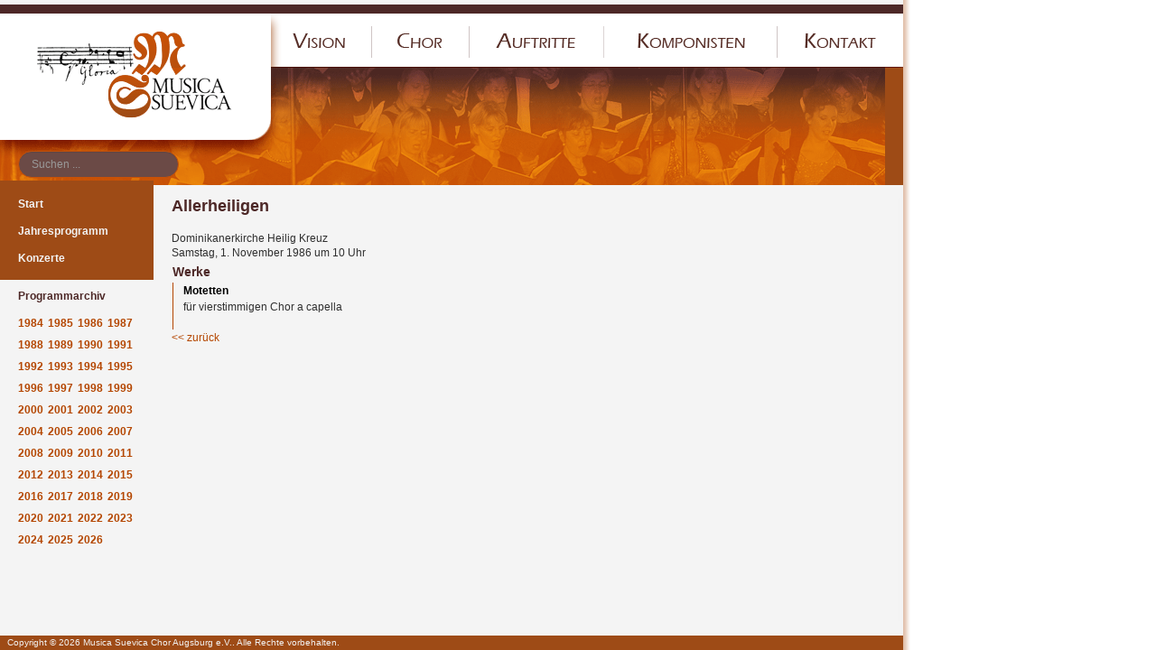

--- FILE ---
content_type: text/html; charset=utf-8
request_url: https://www.musica-suevica.de/V2019/index.php?option=com_concerts&view=handout&Itemid=116&eventno=352
body_size: 14185
content:

<!DOCTYPE html PUBLIC "-//W3C//DTD XHTML 1.0 Transitional//EN" "http://www.w3.org/TR/xhtml1/DTD/xhtml1-transitional.dtd">
<html xmlns="http://www.w3.org/1999/xhtml">
<head>
<link rel="SHORTCUT ICON" href="/V2019/musicasuevica.ico" type="image/x-icon" />
<meta http-equiv="content-type" content="text/html; charset=utf-8" />
	<meta name="keywords" content="MUSICA, Musica, SUEVICA, Suevica, Chor, Augsburg, Klassische Musik, Schwaben, Bayern, Chormusik, Konzert, Komponist, Singen" />
	<meta name="description" content="Homepage des MUSICA SUEVICA Chor Augsburg e.V." />
	<meta name="generator" content="Joomla! - Open Source Content Management" />
	<title>Jahresprogramm</title>
	<link href="https://www.musica-suevica.de/V2019/index.php?option=com_search&amp;view=handout&amp;Itemid=116&amp;eventno=352&amp;format=opensearch" rel="search" title="Suchen Musica Suevica Chor Augsburg e.V." type="application/opensearchdescription+xml" />
	<link href="/V2019/media/jui/css/bootstrap.min.css?ce847b4325b04f6983772d24cd97a3aa" rel="stylesheet" type="text/css" />
	<link href="/V2019/media/jui/css/bootstrap-responsive.min.css?ce847b4325b04f6983772d24cd97a3aa" rel="stylesheet" type="text/css" />
	<link href="/V2019/media/jui/css/bootstrap-extended.css?ce847b4325b04f6983772d24cd97a3aa" rel="stylesheet" type="text/css" />
	<style type="text/css">
div.mod_search105 input[type="search"]{ width:auto; }
	</style>
	<script src="/V2019/media/jui/js/jquery.min.js?ce847b4325b04f6983772d24cd97a3aa" type="text/javascript"></script>
	<script src="/V2019/media/jui/js/jquery-noconflict.js?ce847b4325b04f6983772d24cd97a3aa" type="text/javascript"></script>
	<script src="/V2019/media/jui/js/jquery-migrate.min.js?ce847b4325b04f6983772d24cd97a3aa" type="text/javascript"></script>
	<script src="/V2019/media/jui/js/bootstrap.min.js?ce847b4325b04f6983772d24cd97a3aa" type="text/javascript"></script>
	<!--[if lt IE 9]><script src="/V2019/media/system/js/html5fallback.js?ce847b4325b04f6983772d24cd97a3aa" type="text/javascript"></script><![endif]-->


<link rel="stylesheet" href="/V2019/templates/system/css/system.css" type="text/css" />

<link rel="stylesheet" href="/V2019/templates/system/css/general.css" type="text/css" />
<link rel="stylesheet" href="/V2019/templates/musicasuevica_2/css/standard.css" type="text/css" />
<script type="text/JavaScript">
<!-- -->
function MM_swapImgRestore() { //v3.0
  var i,x,a=document.MM_sr; for(i=0;a&&i<a.length&&(x=a[i])&&x.oSrc;i++) x.src=x.oSrc;
}

function MM_preloadImages() { //v3.0
  var d=document; if(d.images){ if(!d.MM_p) d.MM_p=new Array();
    var i,j=d.MM_p.length,a=MM_preloadImages.arguments; for(i=0; i<a.length; i++)
    if (a[i].indexOf("#")!=0){ d.MM_p[j]=new Image; d.MM_p[j++].src=a[i];}}
}

function MM_findObj(n, d) { //v4.01
  var p,i,x;  if(!d) d=document; if((p=n.indexOf("?"))>0&&parent.frames.length) {
    d=parent.frames[n.substring(p+1)].document; n=n.substring(0,p);}
  if(!(x=d[n])&&d.all) x=d.all[n]; for (i=0;!x&&i<d.forms.length;i++) x=d.forms[i][n];
  for(i=0;!x&&d.layers&&i<d.layers.length;i++) x=MM_findObj(n,d.layers[i].document);
  if(!x && d.getElementById) x=d.getElementById(n); return x;
}

function MM_swapImage() { //v3.0
  var i,j=0,x,a=MM_swapImage.arguments; document.MM_sr=new Array; for(i=0;i<(a.length-2);i+=3)
   if ((x=MM_findObj(a[i]))!=null){document.MM_sr[j++]=x; if(!x.oSrc) x.oSrc=x.src; x.src=a[i+2];}
}
//-->
</script>

</head>

<body onload="MM_preloadImages('templates/musicasuevica_2/images/ms_vision_hover.gif','templates/musicasuevica_2/images/ms_chor_hover.gif','templates/musicasuevica_2/images/ms_auftritte_hover.gif','templates/musicasuevica_2/images/ms_komponisten_hover.gif','templates/musicasuevica_2/images/ms_kontakt_hover.gif')">

<div class="bg_grau"></div>
<div class="bg_seite"></div>

<!-- 
<div class="mslogo"><img src="/V2019/templates/musicasuevica_2/images/ms_logo.gif" width="300" height="150" border="0" usemap="#Map2" class="img2" />
 <map name="Map2" id="Map2"><area shape="rect" coords="10,14,287,141" href="/V2019/index.php" /></map>
-->
<div class="mslogo"><img src="/V2019/templates/musicasuevica_2/images/ms_logo.gif" width="300" height="160" border="0" usemap="#Map2" class="img2" />
 <map name="Map2" id="Map2"><area shape="rect" coords="10,14,287,141" href="/V2019/index.php" /></map> 
</div>

<!-- Obere NAVIGATIONSLEISTE-->
<div class="topnav">
  <a href="/V2019/index.php?option=com_content&amp;view=article&amp;id=11&amp;Itemid=117"
      onmouseout="MM_swapImgRestore()" onmouseover="MM_swapImage('Vision','','templates/musicasuevica_2/images/ms_vision_hover.gif',1)">
    <img class="img2" src="/V2019/templates/musicasuevica_2/images/ms_vision_norm.gif"
      alt="Vision" name="Vision" width="111" height="70" border="0" id="Vision" />
  </a>
  <a href="/V2019/index.php?option=com_content&amp;view=category&amp;layout=blog&amp;id=10&amp;Itemid=101"
      onmouseout="MM_swapImgRestore()" onmouseover="MM_swapImage('Chor','','templates/musicasuevica_2/images/ms_chor_hover.gif',1)">
    <img class="img2" src="/V2019/templates/musicasuevica_2/images/ms_chor_norm.gif"
      alt="Chor" name="Chor" width="108" height="70" border="0" id="Chor" />
  </a>
  <a href="/V2019/index.php?option=com_concerts&amp;view=yearview&amp;Itemid=116"
      onmouseout="MM_swapImgRestore()" onmouseover="MM_swapImage('Auftritte','','templates/musicasuevica_2/images/ms_auftritte_hover.gif',1)">
    <img class="img2" src="/V2019/templates/musicasuevica_2/images/ms_auftritte_norm.gif" 
      alt="Auftritte" name="Auftritte" width="149" height="70" border="0" id="Auftritte" />
  </a>
  <a href="/V2019/index.php?option=com_concerts&amp;view=composers&amp;Itemid=119"
      onmouseout="MM_swapImgRestore()" onmouseover="MM_swapImage('Komponisten','','templates/musicasuevica_2/images/ms_komponisten_hover.gif',1)">
    <img class="img2" src="/V2019/templates/musicasuevica_2/images/ms_komponisten_norm.gif"
      alt="Komponisten" name="Komponisten" width="192" height="70" border="0" id="Komponisten" />
  </a>
  <a href="/V2019/index.php?option=com_content&amp;view=article&amp;id=14&amp;Itemid=120"
      onmouseout="MM_swapImgRestore()" onmouseover="MM_swapImage('Kontakt','','templates/musicasuevica_2/images/ms_kontakt_hover.gif',1)">
    <img class="img2" src="/V2019/templates/musicasuevica_2/images/ms_kontakt_norm.gif"
      alt="Kontakt" name="Kontakt" width="140" height="70" border="0" id="Kontakt" />
  </a>
</div>

<div class="ms_placeholder1"></div>
<div class="ms_placeholder2"><img src="/V2019/templates/musicasuevica_2/images/ms_placeholder2.gif" width="1000" height="50" border="0" class="img2" /></div>

<!-- Oberes Bild & Suche -->
<div class="topcontent">

<div class="custom"  >
	<p><img class="img2" src="/V2019/images/stories/tops/ol_auftritte.gif" border="0" />&lt;/p</p></div>
</div>
<div class="suchen"><div class="search mod_search105">
	<form action="/V2019/index.php?option=com_concerts&amp;view=yearview&amp;Itemid=116" method="post" class="form-inline" role="search">
		<label for="mod-search-searchword105" class="element-invisible"> </label> <input name="searchword" id="mod-search-searchword105" maxlength="200"  class="inputbox search-query input-medium" type="search" size="20" placeholder="Suchen ..." />		<input type="hidden" name="task" value="search" />
		<input type="hidden" name="option" value="com_search" />
		<input type="hidden" name="Itemid" value="116" />
	</form>
</div>
</div>


	<!-- Linke NAVIGATIONSLEISTE-->
	<div class="left">
	<div class="left1"><ul class="nav menu mod-list">
<li class="item-135"><a href="/V2019/index.php?option=com_concerts&amp;view=nextevent&amp;Itemid=113" >Start</a></li></ul>
<ul class="nav menu mod-list">
<li class="item-116 current active"><a href="/V2019/index.php?option=com_concerts&amp;view=yearview&amp;Itemid=116" >Jahresprogramm</a></li><li class="item-130"><a href="/V2019/index.php?option=com_concerts&amp;view=concerts&amp;Itemid=130" >Konzerte</a></li></ul>
</div>
	<div class="submenu"><div class="mod_yearviews">
<span class="mod_yearviews_title">Programmarchiv</span>
<ul>
<li><a href="/V2019/index.php?option=com_concerts&amp;view=yearview&amp;Itemid=116&amp;year=1984">1984</a></li><li><a href="/V2019/index.php?option=com_concerts&amp;view=yearview&amp;Itemid=116&amp;year=1985">1985</a></li><li><a href="/V2019/index.php?option=com_concerts&amp;view=yearview&amp;Itemid=116&amp;year=1986">1986</a></li><li><a href="/V2019/index.php?option=com_concerts&amp;view=yearview&amp;Itemid=116&amp;year=1987">1987</a></li><li><a href="/V2019/index.php?option=com_concerts&amp;view=yearview&amp;Itemid=116&amp;year=1988">1988</a></li><li><a href="/V2019/index.php?option=com_concerts&amp;view=yearview&amp;Itemid=116&amp;year=1989">1989</a></li><li><a href="/V2019/index.php?option=com_concerts&amp;view=yearview&amp;Itemid=116&amp;year=1990">1990</a></li><li><a href="/V2019/index.php?option=com_concerts&amp;view=yearview&amp;Itemid=116&amp;year=1991">1991</a></li><li><a href="/V2019/index.php?option=com_concerts&amp;view=yearview&amp;Itemid=116&amp;year=1992">1992</a></li><li><a href="/V2019/index.php?option=com_concerts&amp;view=yearview&amp;Itemid=116&amp;year=1993">1993</a></li><li><a href="/V2019/index.php?option=com_concerts&amp;view=yearview&amp;Itemid=116&amp;year=1994">1994</a></li><li><a href="/V2019/index.php?option=com_concerts&amp;view=yearview&amp;Itemid=116&amp;year=1995">1995</a></li><li><a href="/V2019/index.php?option=com_concerts&amp;view=yearview&amp;Itemid=116&amp;year=1996">1996</a></li><li><a href="/V2019/index.php?option=com_concerts&amp;view=yearview&amp;Itemid=116&amp;year=1997">1997</a></li><li><a href="/V2019/index.php?option=com_concerts&amp;view=yearview&amp;Itemid=116&amp;year=1998">1998</a></li><li><a href="/V2019/index.php?option=com_concerts&amp;view=yearview&amp;Itemid=116&amp;year=1999">1999</a></li><li><a href="/V2019/index.php?option=com_concerts&amp;view=yearview&amp;Itemid=116&amp;year=2000">2000</a></li><li><a href="/V2019/index.php?option=com_concerts&amp;view=yearview&amp;Itemid=116&amp;year=2001">2001</a></li><li><a href="/V2019/index.php?option=com_concerts&amp;view=yearview&amp;Itemid=116&amp;year=2002">2002</a></li><li><a href="/V2019/index.php?option=com_concerts&amp;view=yearview&amp;Itemid=116&amp;year=2003">2003</a></li><li><a href="/V2019/index.php?option=com_concerts&amp;view=yearview&amp;Itemid=116&amp;year=2004">2004</a></li><li><a href="/V2019/index.php?option=com_concerts&amp;view=yearview&amp;Itemid=116&amp;year=2005">2005</a></li><li><a href="/V2019/index.php?option=com_concerts&amp;view=yearview&amp;Itemid=116&amp;year=2006">2006</a></li><li><a href="/V2019/index.php?option=com_concerts&amp;view=yearview&amp;Itemid=116&amp;year=2007">2007</a></li><li><a href="/V2019/index.php?option=com_concerts&amp;view=yearview&amp;Itemid=116&amp;year=2008">2008</a></li><li><a href="/V2019/index.php?option=com_concerts&amp;view=yearview&amp;Itemid=116&amp;year=2009">2009</a></li><li><a href="/V2019/index.php?option=com_concerts&amp;view=yearview&amp;Itemid=116&amp;year=2010">2010</a></li><li><a href="/V2019/index.php?option=com_concerts&amp;view=yearview&amp;Itemid=116&amp;year=2011">2011</a></li><li><a href="/V2019/index.php?option=com_concerts&amp;view=yearview&amp;Itemid=116&amp;year=2012">2012</a></li><li><a href="/V2019/index.php?option=com_concerts&amp;view=yearview&amp;Itemid=116&amp;year=2013">2013</a></li><li><a href="/V2019/index.php?option=com_concerts&amp;view=yearview&amp;Itemid=116&amp;year=2014">2014</a></li><li><a href="/V2019/index.php?option=com_concerts&amp;view=yearview&amp;Itemid=116&amp;year=2015">2015</a></li><li><a href="/V2019/index.php?option=com_concerts&amp;view=yearview&amp;Itemid=116&amp;year=2016">2016</a></li><li><a href="/V2019/index.php?option=com_concerts&amp;view=yearview&amp;Itemid=116&amp;year=2017">2017</a></li><li><a href="/V2019/index.php?option=com_concerts&amp;view=yearview&amp;Itemid=116&amp;year=2018">2018</a></li><li><a href="/V2019/index.php?option=com_concerts&amp;view=yearview&amp;Itemid=116&amp;year=2019">2019</a></li><li><a href="/V2019/index.php?option=com_concerts&amp;view=yearview&amp;Itemid=116&amp;year=2020">2020</a></li><li><a href="/V2019/index.php?option=com_concerts&amp;view=yearview&amp;Itemid=116&amp;year=2021">2021</a></li><li><a href="/V2019/index.php?option=com_concerts&amp;view=yearview&amp;Itemid=116&amp;year=2022">2022</a></li><li><a href="/V2019/index.php?option=com_concerts&amp;view=yearview&amp;Itemid=116&amp;year=2023">2023</a></li><li><a href="/V2019/index.php?option=com_concerts&amp;view=yearview&amp;Itemid=116&amp;year=2024">2024</a></li><li><a href="/V2019/index.php?option=com_concerts&amp;view=yearview&amp;Itemid=116&amp;year=2025">2025</a></li><li><a href="/V2019/index.php?option=com_concerts&amp;view=yearview&amp;Itemid=116&amp;year=2026">2026</a></li></ul>
</div><p>&nbsp;</p></div>
	</div>
	
	<!-- SEITENINHALT -->
	<div class="content">
	  <table width="785" border="0" cellspacing="0" cellpadding="0">
		<tr>
		  <td>		<div class="componentheading">Allerheiligen&nbsp;</div>Dominikanerkirche Heilig Kreuz<BR>Samstag,  1. November 1986 um 10 Uhr<table>
<tr>
<td width="50%" valign="top">
<div class="event_works">Werke</div>
<div class="contentpanopen">
		<div align="left">
			<table class="event_table"> 				<tr>
					<td width="30%"><span class="composer_table_worktitle">Motetten</span><br />
				</tr> 				<tr>
					<td>für vierstimmigen Chor a capella<BR>          </td> </table>
		</div><br />
</div>
</td>
<td width="50%" valign="top">
<div class="contentpanopen"><p>
</p>
</div>
<br />

</td>
</tr>
</table>
<div><p><a href="javascript:history.back()"><< zur&uuml;ck</a></p></div></td>
		</tr>
	  </table>
	</div>

<!-- FOOTER -->
  <div class="footer">
<table width="1000" border="0" cellspacing="0" cellpadding="0">
  <!-- breadcrumb footer currently not used / Martin/2019-07-21
  <tr> 
    <td width="10" class="footer1">&nbsp;</td>
    <td class="footer1">:</td>
    <td width="10" class="footer1">&nbsp;</td>
  </tr>
  -->
  <tr>
    <td class="footer2">&nbsp;</td>
    <td class="footer2"><div class="footer1">Copyright &#169; 2026 Musica Suevica Chor Augsburg e.V.. Alle Rechte vorbehalten.</div>
<div class="footer2"></div>
</td>
    <td class="footer2">&nbsp;</td>
  </tr>
</table>
  </div>
</body>
</html>

--- FILE ---
content_type: text/css
request_url: https://www.musica-suevica.de/V2019/templates/musicasuevica_2/css/standard.css
body_size: 7517
content:
/* CSS Document */

body,td,th {
	font-family: Arial, Helvetica, sans-serif;
	font-size: 12px;
	color: #2f2f2f;
	line-height: 16px;
}
body {
	background-color: #ffffff;
	margin-left: 0px;
	margin-top: 0px;
	margin-right: 0px;
	margin-bottom: 0px;
	background-image: url(../images/MusicaSuevica-Layout2_08.gif);
	background-repeat: repeat-y;
	overflow: hidden;
}
.bg_grau {
	background-color: #f4f4f4;
	position: absolute;
	height: auto;
	top: 0px;
	bottom: 0px;
	width: 1000px;
}
.bg_seite {
	position: absolute;
	left: 1000px;
	height: auto;
	top: 0px;
	bottom: 0px;
	width: 50px;
	background-image: url(../images/ms_rand.gif);
}
.footer {
	position: absolute;
	width: 1000px;
	left: 0px;
	color: #f2f2f2;
	bottom: 0px;
}
.footer1, .footer1 a:link, .footer1 a:hover, .footer1 a:visited, .footer1 a:active {
	background-color: #9e4b16;
	font-size: 10px;
	color: #f2f2f2;
	text-decoration: none;
}
.footer2, .footer2 a:link, .footer2 a:hover, .footer2 a:visited, .footer2 a:active {
	/* background-color: #4d2827; */
	background-color: #9e4b16;
	font-size: 10px;
	color: #f2f2f2;
	text-decoration: none;
}
.topnav {
	position: absolute;
	left: 300px;
	height: 70px;
	width: 712px;
	top: 5px;
}
.mslogo {
	position: absolute;
	height: 150px;
	width: 300px;
	top: 5px;
}
.ms_placeholder1 {
	position: absolute;
	top: 74px;
	left: 300px;
	height: 80px;
	width: 700px;
	background-image: url(../images/ms_placeholder1.gif);
}
.ms_placeholder2 {
	position: absolute;
	top: 150px;
	height: 50px;
	width: 1000px;
}

.content {
	position: absolute;
	width: 805px;
	left: 190px;
	top: 220px;
	bottom: 32px;
	border-top-width: 1px;
	border-right-width: 1px;
	border-bottom-width: 1px;
	border-left-width: 1px;
	border-right-style: solid;
	border-top-color: #f2f2f2;
	border-right-color: #f2f2f2;
	border-bottom-color: #f2f2f2;
	border-left-color: #f2f2f2;
	height: auto;
	overflow: auto;
}
.left {
	width: 170px;
	position: absolute;
	top: 200px;
	overflow: auto;
}

.left1 {
	position: relative;
	margin: 0px;
	background-color: #9e4b16;
	height: auto; /*230px;*/
	padding-top: 10px;
	padding-right: 0px;
	padding-bottom: 10px;
	padding-left: 0px;
}
.left1 ul {
	list-style:none;
	margin: 0px;
	padding: 0px;
}
.left1 li, .left1 li a  {
	display: block;
	margin: 0px;
	color: #f2f2f2;
	padding-top: 3px;
	padding-right: 10px;
	padding-bottom: 2px;
	padding-left: 10px;
	text-decoration: none;
	font-weight: bold;
}
.left1 li a:hover {
	background-color: #c75107;
}
.submenu {
	position: relative;
	width: 160px;
	left: 0px;
	/*top: 440px;*/
	padding-top: 10px;
}
.submenu ul {
	list-style:none;
	margin: 0px;
	padding: 0px;
}
.submenu li {
	display: block;
	margin: 0px;
	text-transform: lowercase;
	color: #f2f2f2;
	padding-top: 3px;
	padding-right: 10px;
	padding-bottom: 2px;
	padding-left: 10px;
	text-decoration: none;
	font-weight: bold;
}

.topcontent {
	position: absolute;
	height: 130px;
	width: 1000px;
	left: 0px;
	top: 75px;
	color: #f2f2f2;
	line-height: 18px;
}
.readon {

}
.contentpanopen, .contentpaneopen {
	padding-left: 10px;
	padding-right: 5px;
	border-left: 1px ridge #B44600;
}
.componentheading {
	font-size: 18px;
	font-weight: bold;
	color: #4d2827;
	margin-bottom: 20px;/*	height: 25px;*/
}
a:link, a:visited, a:active {
	color: #B44600;
}
a:hover {
	color: #4d2827;
}

h1, .contentheading {
	font-size: 14px;
	font-style: normal;
	color: #B44600;
	font-weight: bold;
}
h2 {
	font-size: 18px;
	font-style: italic;
	color: #B44600;
	line-height: 1px;
}
h3 {
	font-size: 13px;
	color: #B44600;
}
h6 {
	font-size: 18px;
	color: #f2f2f2;
	font-weight: bold;
}
img {
	margin-right: 10px;
	border-bottom-width: 4px;
	border-bottom-style: solid;
	border-bottom-color: #B44600;
}
.img2, .topnav {
	margin: 0px;
	margin-right: -3px;
	padding: 0px;
	border: 0px;
	border-style: none;
	border-color: #000000;
}
.input {
	border-top-style: none;
	border-right-style: none;
	border-bottom-style: none;
	border-left-style: none;
}
.loginquestion {
	visibility: hidden;	
}

/* Seitensuche: Container und Formatierung */
.suchen {
	position: absolute;
	left: 20px;
	top: 167px;
	height: 24px;
	width: 135px;
}
.suchen input{
	background-color: #6b4a46;
	color: #f2f2f2;
	border: 1px solid #c75107;
	font-size: 12px;
}

/* Styles f�r die Komponisten�bersicht usw. */

.composers_table {
	width: 75%;
	text-align: left;
}
.composers_table a {
	display: block;
}
.composers_table_out {
	background-color: #f4f4f4;
}

.composers_table_over {
	background-color: #FFFFFF;
}
.composers_table_head {
	font-size: 15px;
	font-weight: bold;
}
.composers_table_td1 {
	font-size: 15px;
	padding: 4px;
}
.composers_table_td2 {
	font-size: 15px;
}

/* Styles f�r die Komponisten Details usw. */

.composer_works {
	color: #4d2827;
	font-size: 14px;
	font-weight: bold;
	padding-top:4px;
	padding-bottom:4px;
}
.composer_table {
	text-align: left;
	padding-right: 20px;
	padding-left: 20px;
}
.composer_table_worktitle {
	color: #000000;
	font-weight: bold;
}

/* Styles f�r die Nextevent Anzeige usw. */

.nextevent_table {
	text-align: left;
	padding-right: 20px;
	padding-left: 20px;
}
.nextevent_table a {
	display: block;
}
.nextevent_table_out {
	background-color: #f4f4f4;
}

.nextevent_table_over {
	background-color: #FFFFFF;
}
.nextevent_table_head {
	font-size: 13px;
	color: #B44600;
	font-weight: bold;
}
.nextevent_table_eventtitle {
	font-size: 15px;
	padding: 0px;
	font-weight: bold;
}
.nextevent_table_date1 {
	font-size: 10px;
}
/* Styles f�r die Event�bersichten Anzeige usw. */

.events_table {
	text-align: left;
	padding-right: 20px;
	padding-left: 20px;
}
.events_table a {
	display: block;
}
.events_table_out {
	background-color: #f4f4f4;
}

.events_table_over {
	background-color: #FFFFFF;
}
.events_table_head {
	font-size: 13px;
	color: #B44600;
	font-weight: bold;
}
.events_table_eventtitle {
	font-size: 15px;
	padding: 0px;
	font-weight: bold;
}
.events_table_date1 {
	font-size: 10px;
}

/* Styles f�r die Event Ansicht (Handout) */
.event_table {
	text-align: left;
	padding-right: 20px;
	padding-left: 20px;
}
.event_musicians_2 {
	font-size: 12px;
}
.event_works {
	color: #4d2827;
	font-size: 14px;
	font-weight: bold;
	padding-top:4px;
	padding-bottom:4px;
}

/* Styles f�r die Interne Event�bersicht */
.eventintern_table_eventtitle {
	font-size: 14px;
	padding: 10px 0 10px 0;
	font-weight: bold;
}

/* mod_yearviews ansichten */
.mod_yearviews {
	padding: 0 0 0 20px;
}
.mod_yearviews_title {
	font-size: 12px;
	color: #4d2827;
	padding: 0 0 10px 0;
	font-weight: bold;
	display: block;
}
.mod_yearviews ul {
	list-style:none;
	margin: 0px;
	padding: 0px;
}
.mod_yearviews li {
	display: block;
	margin: 0px;
	text-transform: lowercase;
	color: #f2f2f2;
	text-decoration: none;
	font-weight: bold;
	padding-top: 2px;
	padding-right: 5px;
	padding-bottom: 2px;
	padding-left: 0;
	float: left;
}
.mod_yearviews a:link {
	color: #B44600;
}
.mod_yearviews a:hover {
	color: #4d2827;
}
.mod_yearviews a:active {
	color: #000000;
}
.mod_yearviews a:visited {
	color: #B44600;
}

.items-leading > div{                   
        border: 2px solid gray;
        border-radius: 1em;
        padding: 12px;
}
.item{                                   
        border: 2px solid gray;
        border-radius: 1em;
        padding: 12px;
        margin-top: 10px;
}